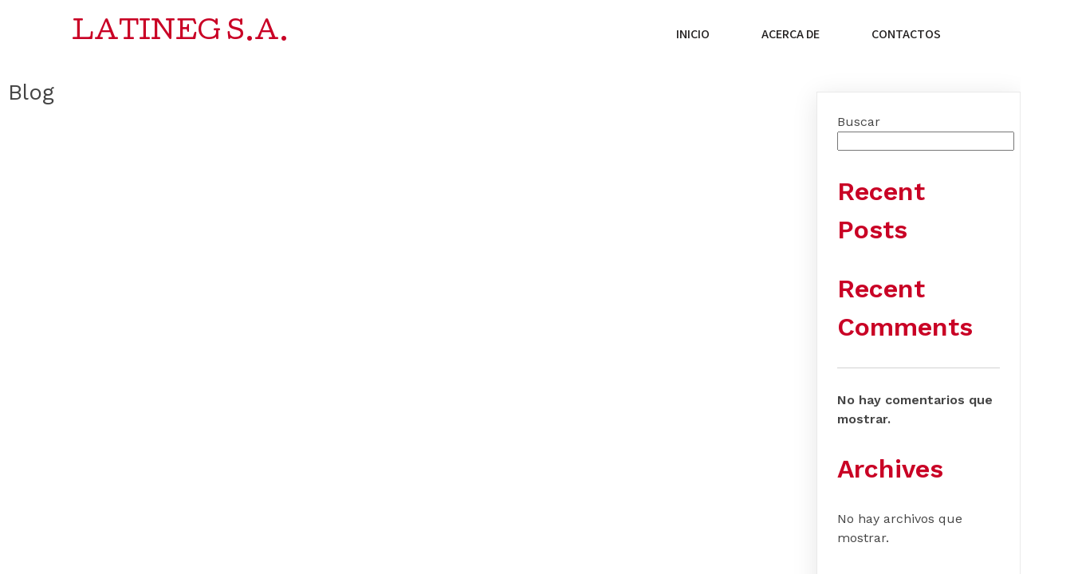

--- FILE ---
content_type: text/html; charset=UTF-8
request_url: https://latinegecuador.com/blog-3/
body_size: 12303
content:
	<!DOCTYPE html>
	<html lang="es">
	<head>
		<meta charset="UTF-8" />
		<meta name="viewport" content="width=device-width, initial-scale=1">
		<link rel="profile" href="https://gmpg.org/xfn/11">
		<title>Blog &#8211; Latineg S.A.</title>
<meta name='robots' content='max-image-preview:large' />
<link rel="alternate" type="application/rss+xml" title="Latineg S.A. &raquo; Feed" href="https://latinegecuador.com/feed/" />
<link rel="alternate" type="application/rss+xml" title="Latineg S.A. &raquo; Feed de los comentarios" href="https://latinegecuador.com/comments/feed/" />
<script>
var pagelayer_ajaxurl = "https://latinegecuador.com/wp-admin/admin-ajax.php?";
var pagelayer_global_nonce = "4c6ab28855";
var pagelayer_server_time = 1769073265;
var pagelayer_is_live = "";
var pagelayer_facebook_id = "";
var pagelayer_settings = {"post_types":["post","page"],"enable_giver":"1","max_width":1170,"tablet_breakpoint":768,"mobile_breakpoint":360,"sidebar":false,"body_font":false,"color":false};
var pagelayer_recaptch_lang = "";
</script><style id="popularfx-global-styles" type="text/css">
.site-header {background-color:#ffffff!important;}
.site-title a {color:#171717!important;}
.site-title a { font-size: 30 px; }
.site-description {color:#171717 !important;}
.site-description {font-size: 15px;}
.site-footer {background-color:#171717! important;}

</style><link rel="preload" href="https://fonts.googleapis.com/css?family=Work%20Sans%3A400%2C500%2C600%7CAssistant%3A400%2C600" as="fetch" crossorigin="anonymous"><link rel="dns-prefetch" href="https://fonts.gstatic.com">
<link rel="preconnect" href="https://fonts.gstatic.com" crossorigin="anonymous"><style id="pagelayer-wow-animation-style" type="text/css">.pagelayer-wow{visibility: hidden;}</style>
	<style id="pagelayer-global-styles" type="text/css">
:root{--pagelayer-color-primary:#007bff;--pagelayer-color-secondary:#6c757d;--pagelayer-color-text:#1d1d1d;--pagelayer-color-accent:#61ce70;--pagelayer-font-primary-font-family:Open Sans;--pagelayer-font-secondary-font-family:Roboto;--pagelayer-font-text-font-family:Montserrat;--pagelayer-font-accent-font-family:Poppins;}
.pagelayer-row-stretch-auto > .pagelayer-row-holder, .pagelayer-row-stretch-full > .pagelayer-row-holder.pagelayer-width-auto{ max-width: 1170px; margin-left: auto; margin-right: auto;}
@media (min-width: 769px){
			.pagelayer-hide-desktop{
				display:none !important;
			}
		}

		@media (max-width: 768px) and (min-width: 361px){
			.pagelayer-hide-tablet{
				display:none !important;
			}
			.pagelayer-wp-menu-holder[data-drop_breakpoint="tablet"] .pagelayer-wp_menu-ul{
				display:none;
			}
		}

		@media (max-width: 360px){
			.pagelayer-hide-mobile{
				display:none !important;
			}
			.pagelayer-wp-menu-holder[data-drop_breakpoint="mobile"] .pagelayer-wp_menu-ul{
				display:none;
			}
		}
body.pagelayer-body {font-family:Work Sans;font-size:16px;line-height:1.5;color:#444444ff}
body.pagelayer-body p{font-family:Work Sans;font-size:16px;color:#444444ff}
body.pagelayer-body a{font-family:Assistant;font-size:16px;font-weight:600;text-transform:uppercase;text-decoration-line:none;color:#221f1fff}
body.pagelayer-body a:hover{text-decoration-line:none;background-color:#c90025ff;color:#ffffffff}
body.pagelayer-body h1{font-family:Work Sans;font-size:40px;font-weight:500;line-height:1.5;color:#ffffffff}
body.pagelayer-body h2{font-family:Work Sans;font-size:32px;font-weight:600;line-height:1.5;color:#c90025ff}
body.pagelayer-body h3{font-family:Work Sans;font-size:30px;font-weight:600;line-height:1.5;color:#ffffffff}
body.pagelayer-body h4{font-family:Work Sans;font-size:26px;font-weight:600;line-height:1.5;color:#ffffffff}
body.pagelayer-body h5{font-family:Work Sans;font-size:22px;font-weight:600;line-height:1.5;color:#c90025ff}
body.pagelayer-body h6{font-family:Work Sans;font-size:20px;font-weight:600;line-height:1.5;color:#c90025ff}
body.pagelayer-body strong, body.pagelayer-body b{font-weight:700}
body.pagelayer-body em, body.pagelayer-body i:not(.fa, .fas, .far, .fab){font-style:italic}
@media (max-width: 768px){
	[class^="pagelayer-offset-"],
	[class*=" pagelayer-offset-"] {
		margin-left: 0;
	}

	.pagelayer-row .pagelayer-col {
		margin-left: 0;
		width: 100%;
	}
	.pagelayer-row.pagelayer-gutters .pagelayer-col {
		margin-bottom: 16px;
	}
	.pagelayer-first-sm {
		order: -1;
	}
	.pagelayer-last-sm {
		order: 1;
	}
	
body.pagelayer-body h1{font-size:30px}
body.pagelayer-body h2{font-size:30px}
body.pagelayer-body h3{font-size:30px}

}
@media (max-width: 360px){
body.pagelayer-body h1{font-size:25px}
body.pagelayer-body h2{font-size:25px}
body.pagelayer-body h3{font-size:25px}
}

</style><style id='wp-img-auto-sizes-contain-inline-css'>
img:is([sizes=auto i],[sizes^="auto," i]){contain-intrinsic-size:3000px 1500px}
/*# sourceURL=wp-img-auto-sizes-contain-inline-css */
</style>
<link rel='stylesheet' id='pagelayer-frontend-css' href='https://latinegecuador.com/wp-content/plugins/pagelayer-pro/css/givecss.php?give=pagelayer-frontend.css%2Cnivo-lightbox.css%2Canimate.min.css%2Cowl.carousel.min.css%2Cowl.theme.default.min.css%2Cfont-awesome5.min.css&#038;premium=%2Cpremium-frontend.css&#038;ver=1.7.8' media='all' />
<style id='wp-emoji-styles-inline-css'>

	img.wp-smiley, img.emoji {
		display: inline !important;
		border: none !important;
		box-shadow: none !important;
		height: 1em !important;
		width: 1em !important;
		margin: 0 0.07em !important;
		vertical-align: -0.1em !important;
		background: none !important;
		padding: 0 !important;
	}
/*# sourceURL=wp-emoji-styles-inline-css */
</style>
<style id='wp-block-library-inline-css'>
:root{--wp-block-synced-color:#7a00df;--wp-block-synced-color--rgb:122,0,223;--wp-bound-block-color:var(--wp-block-synced-color);--wp-editor-canvas-background:#ddd;--wp-admin-theme-color:#007cba;--wp-admin-theme-color--rgb:0,124,186;--wp-admin-theme-color-darker-10:#006ba1;--wp-admin-theme-color-darker-10--rgb:0,107,160.5;--wp-admin-theme-color-darker-20:#005a87;--wp-admin-theme-color-darker-20--rgb:0,90,135;--wp-admin-border-width-focus:2px}@media (min-resolution:192dpi){:root{--wp-admin-border-width-focus:1.5px}}.wp-element-button{cursor:pointer}:root .has-very-light-gray-background-color{background-color:#eee}:root .has-very-dark-gray-background-color{background-color:#313131}:root .has-very-light-gray-color{color:#eee}:root .has-very-dark-gray-color{color:#313131}:root .has-vivid-green-cyan-to-vivid-cyan-blue-gradient-background{background:linear-gradient(135deg,#00d084,#0693e3)}:root .has-purple-crush-gradient-background{background:linear-gradient(135deg,#34e2e4,#4721fb 50%,#ab1dfe)}:root .has-hazy-dawn-gradient-background{background:linear-gradient(135deg,#faaca8,#dad0ec)}:root .has-subdued-olive-gradient-background{background:linear-gradient(135deg,#fafae1,#67a671)}:root .has-atomic-cream-gradient-background{background:linear-gradient(135deg,#fdd79a,#004a59)}:root .has-nightshade-gradient-background{background:linear-gradient(135deg,#330968,#31cdcf)}:root .has-midnight-gradient-background{background:linear-gradient(135deg,#020381,#2874fc)}:root{--wp--preset--font-size--normal:16px;--wp--preset--font-size--huge:42px}.has-regular-font-size{font-size:1em}.has-larger-font-size{font-size:2.625em}.has-normal-font-size{font-size:var(--wp--preset--font-size--normal)}.has-huge-font-size{font-size:var(--wp--preset--font-size--huge)}.has-text-align-center{text-align:center}.has-text-align-left{text-align:left}.has-text-align-right{text-align:right}.has-fit-text{white-space:nowrap!important}#end-resizable-editor-section{display:none}.aligncenter{clear:both}.items-justified-left{justify-content:flex-start}.items-justified-center{justify-content:center}.items-justified-right{justify-content:flex-end}.items-justified-space-between{justify-content:space-between}.screen-reader-text{border:0;clip-path:inset(50%);height:1px;margin:-1px;overflow:hidden;padding:0;position:absolute;width:1px;word-wrap:normal!important}.screen-reader-text:focus{background-color:#ddd;clip-path:none;color:#444;display:block;font-size:1em;height:auto;left:5px;line-height:normal;padding:15px 23px 14px;text-decoration:none;top:5px;width:auto;z-index:100000}html :where(.has-border-color){border-style:solid}html :where([style*=border-top-color]){border-top-style:solid}html :where([style*=border-right-color]){border-right-style:solid}html :where([style*=border-bottom-color]){border-bottom-style:solid}html :where([style*=border-left-color]){border-left-style:solid}html :where([style*=border-width]){border-style:solid}html :where([style*=border-top-width]){border-top-style:solid}html :where([style*=border-right-width]){border-right-style:solid}html :where([style*=border-bottom-width]){border-bottom-style:solid}html :where([style*=border-left-width]){border-left-style:solid}html :where(img[class*=wp-image-]){height:auto;max-width:100%}:where(figure){margin:0 0 1em}html :where(.is-position-sticky){--wp-admin--admin-bar--position-offset:var(--wp-admin--admin-bar--height,0px)}@media screen and (max-width:600px){html :where(.is-position-sticky){--wp-admin--admin-bar--position-offset:0px}}
/*# sourceURL=/wp-includes/css/dist/block-library/common.min.css */
</style>
<style id='classic-theme-styles-inline-css'>
/*! This file is auto-generated */
.wp-block-button__link{color:#fff;background-color:#32373c;border-radius:9999px;box-shadow:none;text-decoration:none;padding:calc(.667em + 2px) calc(1.333em + 2px);font-size:1.125em}.wp-block-file__button{background:#32373c;color:#fff;text-decoration:none}
/*# sourceURL=/wp-includes/css/classic-themes.min.css */
</style>
<link rel='stylesheet' id='popularfx-style-css' href='https://latinegecuador.com/wp-content/uploads/popularfx-templates/softino/style.css?ver=1.2.5' media='all' />
<style id='popularfx-style-inline-css'>

aside {
width: 20%;
float: right;
}

main, .pagelayer-content{
width: 79% !important;
display: inline-block;
float: left;
}

/*# sourceURL=popularfx-style-inline-css */
</style>
<link rel='stylesheet' id='popularfx-sidebar-css' href='https://latinegecuador.com/wp-content/themes/popularfx/sidebar.css?ver=1.2.5' media='all' />
<link rel='stylesheet' id='pagelayer-google-font-header-css' href='https://fonts.googleapis.com/css?family=Work+Sans%3A400%2C500%2C600%7CAssistant%3A400%2C600&#038;ver=1.7.8' media='all' />
<script src="https://latinegecuador.com/wp-includes/js/jquery/jquery.min.js?ver=3.7.1" id="jquery-core-js"></script>
<script src="https://latinegecuador.com/wp-includes/js/jquery/jquery-migrate.min.js?ver=3.4.1" id="jquery-migrate-js"></script>
<script src="https://latinegecuador.com/wp-content/plugins/pagelayer-pro/js/givejs.php?give=pagelayer-frontend.js%2Cnivo-lightbox.min.js%2Cwow.min.js%2Cjquery-numerator.js%2CsimpleParallax.min.js%2Cowl.carousel.min.js&amp;premium=%2Cchart.min.js%2Cpremium-frontend.js%2Cshuffle.min.js&amp;ver=1.7.8" id="pagelayer-frontend-js"></script>
<link rel="https://api.w.org/" href="https://latinegecuador.com/wp-json/" /><link rel="EditURI" type="application/rsd+xml" title="RSD" href="https://latinegecuador.com/xmlrpc.php?rsd" />
<meta name="generator" content="WordPress 6.9" />
<link rel="icon" href="https://latinegecuador.com/wp-content/uploads/2022/03/cropped-Logo-LSA-32x32.png" sizes="32x32" />
<link rel="icon" href="https://latinegecuador.com/wp-content/uploads/2022/03/cropped-Logo-LSA-192x192.png" sizes="192x192" />
<link rel="apple-touch-icon" href="https://latinegecuador.com/wp-content/uploads/2022/03/cropped-Logo-LSA-180x180.png" />
<meta name="msapplication-TileImage" content="https://latinegecuador.com/wp-content/uploads/2022/03/cropped-Logo-LSA-270x270.png" />
	</head>

	<body class="blog wp-theme-popularfx hfeed popularfx-body pagelayer-body">
		
	<header class="pagelayer-header"><div pagelayer-id="76u7393" class="p-76u7393 pagelayer-row pagelayer-row-stretch-auto pagelayer-height-default">
<style pagelayer-style-id="76u7393">.p-76u7393 .pagelayer-col-holder{padding: 15px}
.p-76u7393>.pagelayer-row-holder .pagelayer-col{align-content: center}
.p-76u7393 > .pagelayer-background-overlay{-webkit-transition: all 400ms !important; transition: all 400ms !important}
.p-76u7393 .pagelayer-svg-top .pagelayer-shape-fill{fill:#fff}
.p-76u7393 .pagelayer-row-svg .pagelayer-svg-top{width:100%;height:100px}
.p-76u7393 .pagelayer-svg-bottom .pagelayer-shape-fill{fill:#fff}
.p-76u7393 .pagelayer-row-svg .pagelayer-svg-bottom{width:100%;height:100px}
.p-76u7393{background: #ffffff}
@media (max-width: 768px) and (min-width: 361px){.p-76u7393{padding-top: 5px; padding-right: 5px; padding-bottom: 5px; padding-left: 5px}
}
@media (max-width: 360px){.p-76u7393{padding-top: 10px; padding-right: 10px; padding-bottom: 10px; padding-left: 10px}
}
</style>
			
			
			
			
			<div class="pagelayer-row-holder pagelayer-row pagelayer-auto pagelayer-width-auto"><div pagelayer-id="f6e7559" class="p-f6e7559 pagelayer-col">
<style pagelayer-style-id="f6e7559">.p-f6e7559 .pagelayer-col-holder > div:not(:last-child){margin-bottom: 15px}
.pagelayer-row-holder .p-f6e7559{width: 30%}
.p-f6e7559 > .pagelayer-background-overlay{-webkit-transition: all 400ms !important; transition: all 400ms !important}
@media (max-width: 768px) and (min-width: 361px){.pagelayer-row-holder .p-f6e7559{width: 30%}
}
@media (max-width: 360px){.pagelayer-row-holder .p-f6e7559{width: 50%}
}
</style>
				
				
				
				<div class="pagelayer-col-holder"><div pagelayer-id="13g6316" class="p-13g6316 pagelayer-wp_title">
<style pagelayer-style-id="13g6316">.p-13g6316 .pagelayer-wp-title-heading{font-family: Cutive; font-size: 30px !important; font-style:  !important; font-weight:  !important; font-variant:  !important; text-decoration-line:  !important; text-decoration-style: Solid !important; line-height: em !important; text-transform:  !important; letter-spacing: px !important; word-spacing: px !important;color:#c90025;text-align:left}
@media (max-width: 768px) and (min-width: 361px){.p-13g6316 .pagelayer-wp-title-heading{font-family: ; font-size: 35px !important; font-style:  !important; font-weight: 600 !important; font-variant:  !important; text-decoration-line:  !important; text-decoration-style: Solid !important; line-height: 1.2em !important; text-transform:  !important; letter-spacing: px !important; word-spacing: px !important}
}
@media (max-width: 360px){.p-13g6316 .pagelayer-wp-title-heading{font-family: ; font-size: 25px !important; font-style:  !important; font-weight:  !important; font-variant:  !important; text-decoration-line:  !important; text-decoration-style: Solid !important; line-height: em !important; text-transform:  !important; letter-spacing: px !important; word-spacing: px !important;text-align:left;padding: 0px 0px 0px 0px}
}
</style><div class="pagelayer-wp-title-content">
			<div class="pagelayer-wp-title-section">
				<a href="https://latinegecuador.com" class="pagelayer-wp-title-link pagelayer-ele-link">
					
					<div class="pagelayer-wp-title-holder">
						<div class="pagelayer-wp-title-heading">Latineg S.A.</div>
						
					</div>
				</a>
			</div>			
		<div></div></div></div></div></div><div pagelayer-id="nic8264" class="p-nic8264 pagelayer-col">
<style pagelayer-style-id="nic8264">.p-nic8264 .pagelayer-col-holder > div:not(:last-child){margin-bottom: 15px}
.pagelayer-row-holder .p-nic8264{width: 70%}
.p-nic8264 > .pagelayer-background-overlay{-webkit-transition: all 400ms !important; transition: all 400ms !important}
@media (max-width: 768px) and (min-width: 361px){.pagelayer-row-holder .p-nic8264{width: 70%}
}
@media (max-width: 360px){.pagelayer-row-holder .p-nic8264{width: 50%}
}
</style>
				
				
				
				<div class="pagelayer-col-holder"><div pagelayer-id="csl6685" class="p-csl6685 pagelayer-wp_menu">
<style pagelayer-style-id="csl6685">.p-csl6685 .pagelayer-wp_menu-ul{text-align:right}
.p-csl6685 .pagelayer-wp-menu-container li.menu-item{list-style: none}
.p-csl6685 .pagelayer-wp_menu-ul>li.current-menu-item>a{color: #ffffff}
.p-csl6685 .pagelayer-wp_menu-ul>li.current-menu-item{background-color: #c90025}
.p-csl6685 .pagelayer-wp_menu-ul>li>a{padding-left: 30px;padding-right: 30px;padding-top: 6px;padding-bottom	: 6px}
.p-csl6685 ul.sub-menu li>a{justify-content:left !important}
.p-csl6685 .pagelayer-menu-type-horizontal .sub-menu{left:0px}
.p-csl6685 .pagelayer-menu-type-horizontal .sub-menu .sub-menu{left:unset;left:100% !important;top:0px}
.p-csl6685 .pagelayer-wp-menu-container ul.sub-menu>li a{color: #ffffff}
.p-csl6685 .pagelayer-wp-menu-container ul.sub-menu{background-color: #0986c0}
.p-csl6685 .pagelayer-wp-menu-container ul.sub-menu li a{padding-left: 10px;padding-right: 10px;padding-top: 10px;padding-bottom	: 10px}
.p-csl6685 .pagelayer-wp-menu-container .sub-menu a{margin-left: 10px}
.p-csl6685 .pagelayer-wp-menu-container .sub-menu .sub-menu a{margin-left: calc(2 * 10px)}
.p-csl6685 .pagelayer-primary-menu-bar{text-align:center}
.p-csl6685 .pagelayer-primary-menu-bar i{color:#ffffff;background-color:#c90025;font-size:30px}
.p-csl6685 .pagelayer-menu-type-dropdown{width:30%;background-color:#11100e}
.p-csl6685 .pagelayer-menu-type-dropdown .pagelayer-wp_menu-ul{width:100%;top: 8%; transform: translateY(-8%)}
.p-csl6685 .pagelayer-wp_menu-close i{font-size:25px;padding:8px;color:#ffffff;background-color:#c90025;-webkit-transition: all 600ms !important; transition: all 600ms !important}
.p-csl6685 .pagelayer-wp_menu-close i:hover{color:#ffffff;background-color:#000000}
@media (max-width: 768px) and (min-width: 361px){.p-csl6685 .pagelayer-wp_menu-ul>li a:first-child{color: #ffffff}
.p-csl6685 .pagelayer-wp_menu-ul>li>a:hover{color: #ffffff}
.p-csl6685 .pagelayer-wp_menu-ul>li.pagelayer-active-sub-menu>a:hover{color: #ffffff}
.p-csl6685 .pagelayer-wp_menu-ul>li.current-menu-item>a{color: #ffffff}
.p-csl6685 .pagelayer-wp_menu-ul>li>a{padding-left: 20px;padding-right: 20px;padding-top: 20px;padding-bottom	: 20px}
.p-csl6685 .pagelayer-primary-menu-bar{text-align:right}
.p-csl6685 .pagelayer-primary-menu-bar i{font-size:24px;padding:10 {{val[1]}}}
.p-csl6685 .pagelayer-menu-type-dropdown{width:60%}
.p-csl6685 .pagelayer-menu-type-dropdown .pagelayer-wp_menu-ul{left: NaN%;top: 10%; transform: translateY(-10%)}
}
@media (max-width: 360px){.p-csl6685 .pagelayer-wp_menu-ul>li a:first-child{color: #ffffff}
.p-csl6685 .pagelayer-wp_menu-ul>li>a:hover{color: #ffffff}
.p-csl6685 .pagelayer-wp_menu-ul>li.pagelayer-active-sub-menu>a:hover{color: #ffffff}
.p-csl6685 .pagelayer-wp_menu-ul>li.current-menu-item>a{color: #ffffff}
.p-csl6685 .pagelayer-wp_menu-ul>li>a{padding-left: 20px;padding-right: 20px;padding-top: 10px;padding-bottom	: 10px}
.p-csl6685 .pagelayer-primary-menu-bar{text-align:right}
.p-csl6685 .pagelayer-primary-menu-bar i{font-size:20px;padding:9 {{val[1]}}}
.p-csl6685 .pagelayer-menu-type-dropdown{width:60%}
.p-csl6685 .pagelayer-menu-type-dropdown .pagelayer-wp_menu-ul{left: NaN%;top: 20%; transform: translateY(-20%)}
}
</style><div class="pagelayer-wp-menu-holder" data-layout="horizontal" data-submenu_ind="caret-down" data-drop_breakpoint="tablet">
			<div class="pagelayer-primary-menu-bar"><i class="fas fa-bars"></i></div>
			<div class="pagelayer-wp-menu-container pagelayer-menu-type-horizontal pagelayer-menu-hover-background slide pagelayer-wp_menu-right" data-align="right">
				<div class="pagelayer-wp_menu-close"><i class="fas fa-times"></i></div>
				<div class="menu-softino-header-menu-container"><ul id="2" class="pagelayer-wp_menu-ul"><li id="menu-item-33" class="menu-item menu-item-type-post_type menu-item-object-page menu-item-home menu-item-33"><a href="https://latinegecuador.com/"><span class="pagelayer-nav-menu-title">Inicio</span></a><div class="pagelayer-mega-menu pagelayer-mega-editor-33"></div></li>
<li id="menu-item-34" class="menu-item menu-item-type-post_type menu-item-object-page menu-item-34"><a href="https://latinegecuador.com/acerca/"><span class="pagelayer-nav-menu-title">Acerca de</span></a><div class="pagelayer-mega-menu pagelayer-mega-editor-34"></div></li>
<li id="menu-item-35" class="menu-item menu-item-type-post_type menu-item-object-page menu-item-35"><a href="https://latinegecuador.com/contacto/"><span class="pagelayer-nav-menu-title">Contactos</span></a><div class="pagelayer-mega-menu pagelayer-mega-editor-35"></div></li>
</ul></div>
			</div>
		</div></div></div></div></div></div>
	</header><div class="pagelayer-content"><div pagelayer-id="goa1825" class="p-goa1825 pagelayer-row pagelayer-row-stretch-auto pagelayer-height-default">
<style pagelayer-style-id="goa1825">.p-goa1825 .pagelayer-col-holder{padding: 10px}
.p-goa1825 > .pagelayer-background-overlay{-webkit-transition: all 400ms !important; transition: all 400ms !important}
.p-goa1825 .pagelayer-svg-top .pagelayer-shape-fill{fill:#227bc3}
.p-goa1825 .pagelayer-row-svg .pagelayer-svg-top{width:100%;height:100px}
.p-goa1825 .pagelayer-svg-bottom .pagelayer-shape-fill{fill:#e44993}
.p-goa1825 .pagelayer-row-svg .pagelayer-svg-bottom{width:100%;height:100px}
</style>
			
			
			
			
			<div class="pagelayer-row-holder pagelayer-row pagelayer-auto pagelayer-width-auto"><div pagelayer-id="aw64485" class="p-aw64485 pagelayer-col">
<style pagelayer-style-id="aw64485">.p-aw64485 > .pagelayer-background-overlay{-webkit-transition: all 400ms !important; transition: all 400ms !important}
</style>
				
				
				
				<div class="pagelayer-col-holder"><div pagelayer-id="bst5989" class="p-bst5989 pagelayer-archive_title">
<style pagelayer-style-id="bst5989">.p-bst5989 .pagelayer-archive-title{text-align: left;font-family: ; font-size: px !important; font-style:  !important; font-weight:  !important; font-variant:  !important; text-decoration-line:  !important; text-decoration-style: Solid !important; line-height: em !important; text-transform:  !important; letter-spacing: px !important; word-spacing: px !important}
.p-bst5989{margin-top: 0px; margin-right: 0px; margin-bottom: 18px; margin-left: 0px;font-size: 28px !important}
</style><div class="pagelayer-archive-title">Blog</div></div><div pagelayer-id="t0t1110" class="p-t0t1110 pagelayer-archive_posts">
<style pagelayer-style-id="t0t1110">.p-t0t1110 .pagelayer-posts-container{grid-template-columns: repeat(3,1fr);grid-column-gap: 20px;grid-row-gap: 40px}
.p-t0t1110 .pagelayer-wposts-content{padding : 5px 5px 5px 5px;color:#121212;text-align:left}
.p-t0t1110 .pagelayer-wposts-col{background-color:#ffffff}
.p-t0t1110 .pagelayer-wposts-thumb{padding: calc(50% * 0.7) 0}
.p-t0t1110 .pagelayer-wposts-title{color:#c90025;font-family: ; font-size: 18px !important; font-style:  !important; font-weight:  !important; font-variant:  !important; text-decoration-line:  !important; text-decoration-style: Solid !important; line-height: 1.6em !important; text-transform:  !important; letter-spacing: px !important; word-spacing: px !important}
.p-t0t1110 .pagelayer-pagination{text-align:center}
@media (max-width: 360px){.p-t0t1110 .pagelayer-posts-container{grid-template-columns: repeat(1,1fr)}
}
</style>
		<div class="pagelayer-posts-container"><h3>No posts found!</h3></div>
		<div class="pagelayer-pagination"></div>
		</div></div></div></div></div></div><aside id="secondary" class="widget-area">
	<section id="block-2" class="widget widget_block widget_search"><form role="search" method="get" action="https://latinegecuador.com/" class="wp-block-search__button-outside wp-block-search__text-button wp-block-search"    ><label class="wp-block-search__label" for="wp-block-search__input-1" >Buscar</label><div class="wp-block-search__inside-wrapper" ><input class="wp-block-search__input" id="wp-block-search__input-1" placeholder="" value="" type="search" name="s" required /><button aria-label="Buscar" class="wp-block-search__button wp-element-button" type="submit" >Buscar</button></div></form></section><section id="block-3" class="widget widget_block"><div class="wp-block-group"><div class="wp-block-group__inner-container is-layout-flow wp-block-group-is-layout-flow"><h2 class="wp-block-heading">Recent Posts</h2><ul class="wp-block-latest-posts__list wp-block-latest-posts"></ul></div></div></section><section id="block-4" class="widget widget_block"><div class="wp-block-group"><div class="wp-block-group__inner-container is-layout-flow wp-block-group-is-layout-flow"><h2 class="wp-block-heading">Recent Comments</h2><div class="no-comments wp-block-latest-comments">No hay comentarios que mostrar.</div></div></div></section><section id="block-5" class="widget widget_block"><div class="wp-block-group"><div class="wp-block-group__inner-container is-layout-flow wp-block-group-is-layout-flow"><h2 class="wp-block-heading">Archives</h2><div class="wp-block-archives-list wp-block-archives">No hay archivos que mostrar.</div></div></div></section><section id="block-6" class="widget widget_block"><div class="wp-block-group"><div class="wp-block-group__inner-container is-layout-flow wp-block-group-is-layout-flow"><h2 class="wp-block-heading">Categories</h2><ul class="wp-block-categories-list wp-block-categories"><li class="cat-item-none">No hay categorías</li></ul></div></div></section></aside><!-- #secondary -->
	<footer class="pagelayer-footer"><div pagelayer-id="57a734" class="p-57a734 pagelayer-post_props">
</div>
<div pagelayer-id="vx76176" class="p-vx76176 pagelayer-row pagelayer-row-stretch-auto pagelayer-height-default">
<style pagelayer-style-id="vx76176">.p-vx76176 .pagelayer-col-holder{padding: 10px}
.p-vx76176 > .pagelayer-background-overlay{-webkit-transition: all 400ms !important; transition: all 400ms !important}
.p-vx76176 .pagelayer-svg-top .pagelayer-shape-fill{fill:#fff}
.p-vx76176 .pagelayer-row-svg .pagelayer-svg-top{width:100%;height:100px}
.p-vx76176 .pagelayer-svg-bottom .pagelayer-shape-fill{fill:#fff}
.p-vx76176 .pagelayer-row-svg .pagelayer-svg-bottom{width:100%;height:100px}
.p-vx76176{background: #c90025;padding-top: 40px; padding-right: 0px; padding-bottom: 40px; padding-left: 0px}
@media (max-width: 768px) and (min-width: 361px){.p-vx76176{padding-top: 30px; padding-right: 0px; padding-bottom: 0px; padding-left: 0px}
}
@media (max-width: 360px){.p-vx76176{padding-top: 20px; padding-right: 0px; padding-bottom: 0px; padding-left: 0px}
}
</style>
			
			
			
			
			<div class="pagelayer-row-holder pagelayer-row pagelayer-auto pagelayer-width-auto"><div pagelayer-id="a5b2425" class="p-a5b2425 pagelayer-col pagelayer-col-3">
<style pagelayer-style-id="a5b2425">.p-a5b2425 .pagelayer-col-holder > div:not(:last-child){margin-bottom: 15px}
.p-a5b2425 > .pagelayer-background-overlay{-webkit-transition: all 400ms !important; transition: all 400ms !important}
</style>
				
				
				
				<div class="pagelayer-col-holder"><div pagelayer-id="aq14972" class="p-aq14972 pagelayer-heading">
<div class="pagelayer-heading-holder"><h4>Menus</h4></div>
		
			</div><div pagelayer-id="pjh3512" class="p-pjh3512 pagelayer-wp_menu">
<style pagelayer-style-id="pjh3512">.p-pjh3512 .pagelayer-wp_menu-ul{text-align:left}
.p-pjh3512 .pagelayer-wp-menu-container li.menu-item{list-style: none}
.p-pjh3512 .pagelayer-wp_menu-ul>li a:first-child{color: #ffffff}
.p-pjh3512 .pagelayer-menu-hover-background .pagelayer-wp_menu-ul>li:hover{background-color: rgba(0,204,255,0.00)}
.p-pjh3512 .pagelayer-wp_menu-ul>li>a:hover:before{background-color: rgba(0,204,255,0.00);border-color:rgba(0,204,255,0.00)}
.p-pjh3512 .pagelayer-wp_menu-ul>li>a:hover:after{background-color: rgba(0,204,255,0.00);border-color:rgba(0,204,255,0.00)}
.p-pjh3512 .pagelayer-wp_menu-ul>li.pagelayer-active-sub-menu{background-color: rgba(0,204,255,0.00)}
.p-pjh3512 .pagelayer-wp_menu-ul>li>a{padding-top: 3px;padding-bottom	: 3px}
.p-pjh3512 ul.sub-menu li>a{justify-content:left !important}
.p-pjh3512 .pagelayer-wp-menu-container ul.sub-menu>li a{color: #ffffff}
.p-pjh3512 .pagelayer-wp-menu-container ul.sub-menu{background-color: #0986c0}
.p-pjh3512 .pagelayer-wp-menu-container ul.sub-menu li a{padding-left: 10px;padding-right: 10px;padding-top: 10px;padding-bottom	: 10px}
.p-pjh3512 .pagelayer-wp-menu-container .sub-menu a{margin-left: 10px}
.p-pjh3512 .pagelayer-wp-menu-container .sub-menu .sub-menu a{margin-left: calc(2 * 10px)}
.p-pjh3512 .pagelayer-primary-menu-bar{text-align:center}
.p-pjh3512 .pagelayer-primary-menu-bar i{background-color:rgba(9,134,192,0.31);font-size:30px}
.p-pjh3512 .pagelayer-menu-type-dropdown{width:30%;background-color:#ffffff}
.p-pjh3512 .pagelayer-menu-type-dropdown .pagelayer-wp_menu-ul{width:100%;top: 8%; transform: translateY(-8%)}
.p-pjh3512 .pagelayer-wp_menu-close i{font-size:25px;padding:8px;color:rgba(255,255,255,0.41);background-color:rgba(0,0,0,0.21);-webkit-transition: all 600ms !important; transition: all 600ms !important}
.p-pjh3512 .pagelayer-wp_menu-close i:hover{color:#ffffff;background-color:#000000}
</style><div class="pagelayer-wp-menu-holder" data-layout="vertical" data-submenu_ind="caret-down" data-drop_breakpoint="{{drop_breakpoint}}">
			<div class="pagelayer-primary-menu-bar"><i class="fas fa-bars"></i></div>
			<div class="pagelayer-wp-menu-container pagelayer-menu-type-vertical pagelayer-menu-hover- slide pagelayer-wp_menu-right" data-align="left">
				<div class="pagelayer-wp_menu-close"><i class="fas fa-times"></i></div>
				<div class="menu-softino-header-menu-container"><ul id="2" class="pagelayer-wp_menu-ul"><li class="menu-item menu-item-type-post_type menu-item-object-page menu-item-home menu-item-33"><a href="https://latinegecuador.com/"><span class="pagelayer-nav-menu-title">Inicio</span></a><div class="pagelayer-mega-menu pagelayer-mega-editor-33"></div></li>
<li class="menu-item menu-item-type-post_type menu-item-object-page menu-item-34"><a href="https://latinegecuador.com/acerca/"><span class="pagelayer-nav-menu-title">Acerca de</span></a><div class="pagelayer-mega-menu pagelayer-mega-editor-34"></div></li>
<li class="menu-item menu-item-type-post_type menu-item-object-page menu-item-35"><a href="https://latinegecuador.com/contacto/"><span class="pagelayer-nav-menu-title">Contactos</span></a><div class="pagelayer-mega-menu pagelayer-mega-editor-35"></div></li>
</ul></div>
			</div>
		</div></div></div></div><div pagelayer-id="1575624" class="p-1575624 pagelayer-col pagelayer-col-5">
<style pagelayer-style-id="1575624">.p-1575624 .pagelayer-col-holder > div:not(:last-child){margin-bottom: 15px}
.p-1575624 > .pagelayer-background-overlay{-webkit-transition: all 400ms !important; transition: all 400ms !important}
@media (max-width: 768px) and (min-width: 361px){.p-1575624{padding-top: 1em; padding-right: 0em; padding-bottom: 2em; padding-left: 0em}
}
@media (max-width: 360px){.p-1575624{padding-top: 20px; padding-right: 0px; padding-bottom: 25px; padding-left: 0px}
}
</style>
				
				
				
				<div class="pagelayer-col-holder"><div pagelayer-id="snp6957" class="p-snp6957 pagelayer-heading">
<div class="pagelayer-heading-holder"><h4>Artículos</h4></div>
		
			</div><div pagelayer-id="eoy5642" class="p-eoy5642 pagelayer-service">
<style pagelayer-style-id="eoy5642">.p-eoy5642 .pagelayer-service-image img{width:150px;-webkit-transition: all 400ms !important; transition: all 400ms !important}
.p-eoy5642 img{filter: blur(0px) brightness(100%) contrast(100%) grayscale(0%) hue-rotate(0deg) opacity(100%) saturate(100%)}
.p-eoy5642:hover img{filter: blur(0px) brightness(100%) contrast(100%) grayscale(0%) hue-rotate(0deg) opacity(100%) saturate(100%)}
.p-eoy5642 .pagelayer-service-heading{text-align:left;padding-top:0px; padding-right:0px; padding-bottom:10px; padding-left:15px;color:#f6f6f6;font-family: ; font-size: 20px !important; font-style:  !important; font-weight: 500 !important; font-variant:  !important; text-decoration-line:  !important; text-decoration-style: Solid !important; line-height: em !important; text-transform:  !important; letter-spacing: px !important; word-spacing: px !important;-webkit-transition: all 400ms !important; transition: all 400ms !important}
.p-eoy5642 .pagelayer-service-details{text-align:left}
.p-eoy5642 .pagelayer-service-text{padding-top:0px; padding-right:0px; padding-bottom:0px; padding-left:15px}
.p-eoy5642 .pagelayer-service-btn{-webkit-transition: all 400ms; transition: all 400ms}
@media (max-width: 360px){.p-eoy5642 .pagelayer-service-heading{font-family: ; font-size: 18px !important; font-style:  !important; font-weight:  !important; font-variant:  !important; text-decoration-line:  !important; text-decoration-style: Solid !important; line-height: em !important; text-transform:  !important; letter-spacing: px !important; word-spacing: px !important}
}
</style><div class="pagelayer-service-container pagelayer-service-align-left pagelayer-service-vertical-top">
			<div class="pagelayer-service-image">
				<img decoding="async" class="pagelayer-img pagelayer-animation-{{anim_hover}}" src="https://latinegecuador.com/wp-content/uploads/2022/03/home01.jpg" title="home01" alt="home01" srcset="https://latinegecuador.com/wp-content/uploads/2022/03/home01.jpg, https://latinegecuador.com/wp-content/uploads/2022/03/home01.jpg 1x, " />
			</div>
			<div class="pagelayer-service-details">
				
					<div class="pagelayer-service-heading">Nuevos Productos para distribución en la ciudad de Quito<br /></div>
				
				<div class="pagelayer-service-text"><p><span>Enero 6, 2022</span></p></div>
				
			</div>
			 
		</div></div><div pagelayer-id="dv95425" class="p-dv95425 pagelayer-service">
<style pagelayer-style-id="dv95425">.p-dv95425 .pagelayer-service-image img{width:150px;-webkit-transition: all 400ms !important; transition: all 400ms !important}
.p-dv95425 img{filter: blur(0px) brightness(100%) contrast(100%) grayscale(0%) hue-rotate(0deg) opacity(100%) saturate(100%)}
.p-dv95425:hover img{filter: blur(0px) brightness(100%) contrast(100%) grayscale(0%) hue-rotate(0deg) opacity(100%) saturate(100%)}
.p-dv95425 .pagelayer-service-heading{text-align:left;padding-top:0px; padding-right:0px; padding-bottom:10px; padding-left:15px;color:#f6f6f6;font-family: ; font-size: 20px !important; font-style:  !important; font-weight: 500 !important; font-variant:  !important; text-decoration-line:  !important; text-decoration-style: Solid !important; line-height: em !important; text-transform:  !important; letter-spacing: px !important; word-spacing: px !important;-webkit-transition: all 400ms !important; transition: all 400ms !important}
.p-dv95425 .pagelayer-service-details{text-align:left}
.p-dv95425 .pagelayer-service-text{padding-top:0px; padding-right:0px; padding-bottom:0px; padding-left:15px}
.p-dv95425 .pagelayer-service-btn{-webkit-transition: all 400ms; transition: all 400ms}
@media (max-width: 360px){.p-dv95425 .pagelayer-service-heading{font-family: ; font-size: 18px !important; font-style:  !important; font-weight:  !important; font-variant:  !important; text-decoration-line:  !important; text-decoration-style: Solid !important; line-height: em !important; text-transform:  !important; letter-spacing: px !important; word-spacing: px !important}
}
</style><div class="pagelayer-service-container pagelayer-service-align-left pagelayer-service-vertical-top">
			<div class="pagelayer-service-image">
				<img decoding="async" class="pagelayer-img pagelayer-animation-{{anim_hover}}" src="https://latinegecuador.com/wp-content/uploads/2022/03/home02.jpg" title="home02" alt="home02" srcset="https://latinegecuador.com/wp-content/uploads/2022/03/home02.jpg, https://latinegecuador.com/wp-content/uploads/2022/03/home02.jpg 1x, " />
			</div>
			<div class="pagelayer-service-details">
				
					<div class="pagelayer-service-heading">Nuevos Productos para distribución en la ciudad de Guayaquil<br /></div>
				
				<div class="pagelayer-service-text"><p><span>Febrero 6, 2022</span></p></div>
				
			</div>
			 
		</div></div></div></div><div pagelayer-id="lca6155" class="p-lca6155 pagelayer-col pagelayer-col-4">
<style pagelayer-style-id="lca6155">.p-lca6155 .pagelayer-col-holder > div:not(:last-child){margin-bottom: 15px}
.p-lca6155 > .pagelayer-background-overlay{-webkit-transition: all 400ms !important; transition: all 400ms !important}
.p-lca6155{background: rgba(246,125,148,0.96);padding-top: 20px; padding-right: 20px; padding-bottom: 20px; padding-left: 20px}
@media (max-width: 768px) and (min-width: 361px){.p-lca6155{padding-top: 30px; padding-right: 0px; padding-bottom: 30px; padding-left: 0px}
}
@media (max-width: 360px){.p-lca6155{padding-top: 20px; padding-right: 0px; padding-bottom: 20px; padding-left: 0px}
}
</style>
				
				
				
				<div class="pagelayer-col-holder"><div pagelayer-id="shl2486" class="p-shl2486 pagelayer-heading">
<div class="pagelayer-heading-holder"><h4>Ofertas</h4></div>
		
			</div><div pagelayer-id="pfb3385" class="p-pfb3385 pagelayer-text">
<style pagelayer-style-id="pfb3385">.p-pfb3385{padding-top: 0px; padding-right: 0px; padding-bottom: 0px; padding-left: 0px}
</style><div class="pagelayer-text-holder">Productos seleccionados.<br /></div></div><div pagelayer-id="55y4804" class="p-55y4804 pagelayer-text">
<style pagelayer-style-id="55y4804">.p-55y4804{padding-top: 0px; padding-right: 0px; padding-bottom: 0px; padding-left: 0px}
</style><div class="pagelayer-text-holder">Contáctenos para recibir mayor información.<br /></div></div><div pagelayer-id="sbt9880" class="p-sbt9880 pagelayer-text">
<style pagelayer-style-id="sbt9880">.p-sbt9880{padding-top: 0px; padding-right: 0px; padding-bottom: 0px; padding-left: 0px}
</style><div class="pagelayer-text-holder">Visitenos en nuestra oficina, estamos atentos para atenderle.<br /></div></div></div></div></div></div>
<div pagelayer-id="hkh4760" class="p-hkh4760 pagelayer-row pagelayer-row-stretch-auto pagelayer-height-default">
<style pagelayer-style-id="hkh4760">.p-hkh4760 .pagelayer-col-holder{padding: 10px}
.p-hkh4760>.pagelayer-row-holder .pagelayer-col{align-content: center}
.p-hkh4760 > .pagelayer-background-overlay{-webkit-transition: all 400ms !important; transition: all 400ms !important}
.p-hkh4760 .pagelayer-svg-top .pagelayer-shape-fill{fill:#fff}
.p-hkh4760 .pagelayer-row-svg .pagelayer-svg-top{width:100%;height:100px}
.p-hkh4760 .pagelayer-svg-bottom .pagelayer-shape-fill{fill:#fff}
.p-hkh4760 .pagelayer-row-svg .pagelayer-svg-bottom{width:100%;height:100px}
.p-hkh4760{background: #1d1c1b}
</style>
			
			
			
			
			<div class="pagelayer-row-holder pagelayer-row pagelayer-auto pagelayer-width-auto"><div pagelayer-id="9p59304" class="p-9p59304 pagelayer-col">
<style pagelayer-style-id="9p59304">.p-9p59304 .pagelayer-col-holder > div:not(:last-child){margin-bottom: 15px}
.pagelayer-row-holder .p-9p59304{width: 50%}
.p-9p59304 > .pagelayer-background-overlay{-webkit-transition: all 400ms !important; transition: all 400ms !important}
@media (max-width: 768px) and (min-width: 361px){.pagelayer-row-holder .p-9p59304{width: 50%}
}
@media (max-width: 360px){.pagelayer-row-holder .p-9p59304{width: 100%}
}
</style>
				
				
				
				<div class="pagelayer-col-holder"><div pagelayer-id="ie68989" class="p-ie68989 pagelayer-copyright">
<style pagelayer-style-id="ie68989">.p-ie68989 .pagelayer-copyright *, .p-ie68989 .pagelayer-copyright{color:#fafafa;font-family: ; font-size: 15px !important; font-style:  !important; font-weight:  !important; font-variant:  !important; text-decoration-line:  !important; text-decoration-style: Solid !important; line-height: em !important; text-transform:  !important; letter-spacing: px !important; word-spacing: px !important}
.p-ie68989 .pagelayer-copyright{text-align: left}
</style><div class="pagelayer-copyright">
			<a href="https://latinegecuador.com">
				Kapsen Todos los derechos reservados
			</a>
		</div></div></div></div><div pagelayer-id="5cl4512" class="p-5cl4512 pagelayer-col">
<style pagelayer-style-id="5cl4512">.p-5cl4512 .pagelayer-col-holder > div:not(:last-child){margin-bottom: 15px}
.pagelayer-row-holder .p-5cl4512{width: 50%}
.p-5cl4512 > .pagelayer-background-overlay{-webkit-transition: all 400ms !important; transition: all 400ms !important}
@media (max-width: 768px) and (min-width: 361px){.pagelayer-row-holder .p-5cl4512{width: 50%}
}
@media (max-width: 360px){.pagelayer-row-holder .p-5cl4512{width: 100%}
}
</style>
				
				
				
				<div class="pagelayer-col-holder"><div pagelayer-id="rt31904" class="p-rt31904 pagelayer-heading" align="right">
<style pagelayer-style-id="rt31904">.p-rt31904{text-align: right}
.p-rt31904 .pagelayer-heading-holder *{color:#f9f9f9;font-family:  !important; font-size: 15px !important; font-style:  !important; font-weight: 300 !important; font-variant:  !important; text-decoration-line:  !important; text-decoration-style: Solid !important; line-height: em !important; text-transform: Uppercase !important; letter-spacing: 0.6px !important; word-spacing: px !important}
.p-rt31904 .pagelayer-heading-holder{color:#f9f9f9;font-family:  !important; font-size: 15px !important; font-style:  !important; font-weight: 300 !important; font-variant:  !important; text-decoration-line:  !important; text-decoration-style: Solid !important; line-height: em !important; text-transform: Uppercase !important; letter-spacing: 0.6px !important; word-spacing: px !important}
@media (max-width: 768px) and (min-width: 361px){.p-rt31904 .pagelayer-heading-holder *{font-family:  !important; font-size: 17px !important; font-style:  !important; font-weight:  !important; font-variant:  !important; text-decoration-line:  !important; text-decoration-style: Solid !important; line-height: em !important; text-transform:  !important; letter-spacing: px !important; word-spacing: px !important}
.p-rt31904 .pagelayer-heading-holder{font-family:  !important; font-size: 17px !important; font-style:  !important; font-weight:  !important; font-variant:  !important; text-decoration-line:  !important; text-decoration-style: Solid !important; line-height: em !important; text-transform:  !important; letter-spacing: px !important; word-spacing: px !important}
}
@media (max-width: 360px){.p-rt31904{text-align: left}
.p-rt31904 .pagelayer-heading-holder *{font-family:  !important; font-size: 16px !important; font-style:  !important; font-weight:  !important; font-variant:  !important; text-decoration-line:  !important; text-decoration-style: Solid !important; line-height: em !important; text-transform:  !important; letter-spacing: px !important; word-spacing: px !important}
.p-rt31904 .pagelayer-heading-holder{font-family:  !important; font-size: 16px !important; font-style:  !important; font-weight:  !important; font-variant:  !important; text-decoration-line:  !important; text-decoration-style: Solid !important; line-height: em !important; text-transform:  !important; letter-spacing: px !important; word-spacing: px !important}
}
</style><div class="pagelayer-heading-holder">TÉRMINOS Y CONDICIONES</div>
		
			</div></div></div></div></div>

	</footer><link rel="preload" href="https://fonts.googleapis.com/css?family=Cutive%3A400%2C600" as="fetch" crossorigin="anonymous"><script type="speculationrules">
{"prefetch":[{"source":"document","where":{"and":[{"href_matches":"/*"},{"not":{"href_matches":["/wp-*.php","/wp-admin/*","/wp-content/uploads/*","/wp-content/*","/wp-content/plugins/*","/wp-content/themes/popularfx/*","/*\\?(.+)"]}},{"not":{"selector_matches":"a[rel~=\"nofollow\"]"}},{"not":{"selector_matches":".no-prefetch, .no-prefetch a"}}]},"eagerness":"conservative"}]}
</script>
<script></script><style id='wp-block-search-inline-css'>
.wp-block-search__button{margin-left:10px;word-break:normal}.wp-block-search__button.has-icon{line-height:0}.wp-block-search__button svg{height:1.25em;min-height:24px;min-width:24px;width:1.25em;fill:currentColor;vertical-align:text-bottom}:where(.wp-block-search__button){border:1px solid #ccc;padding:6px 10px}.wp-block-search__inside-wrapper{display:flex;flex:auto;flex-wrap:nowrap;max-width:100%}.wp-block-search__label{width:100%}.wp-block-search.wp-block-search__button-only .wp-block-search__button{box-sizing:border-box;display:flex;flex-shrink:0;justify-content:center;margin-left:0;max-width:100%}.wp-block-search.wp-block-search__button-only .wp-block-search__inside-wrapper{min-width:0!important;transition-property:width}.wp-block-search.wp-block-search__button-only .wp-block-search__input{flex-basis:100%;transition-duration:.3s}.wp-block-search.wp-block-search__button-only.wp-block-search__searchfield-hidden,.wp-block-search.wp-block-search__button-only.wp-block-search__searchfield-hidden .wp-block-search__inside-wrapper{overflow:hidden}.wp-block-search.wp-block-search__button-only.wp-block-search__searchfield-hidden .wp-block-search__input{border-left-width:0!important;border-right-width:0!important;flex-basis:0;flex-grow:0;margin:0;min-width:0!important;padding-left:0!important;padding-right:0!important;width:0!important}:where(.wp-block-search__input){appearance:none;border:1px solid #949494;flex-grow:1;font-family:inherit;font-size:inherit;font-style:inherit;font-weight:inherit;letter-spacing:inherit;line-height:inherit;margin-left:0;margin-right:0;min-width:3rem;padding:8px;text-decoration:unset!important;text-transform:inherit}:where(.wp-block-search__button-inside .wp-block-search__inside-wrapper){background-color:#fff;border:1px solid #949494;box-sizing:border-box;padding:4px}:where(.wp-block-search__button-inside .wp-block-search__inside-wrapper) .wp-block-search__input{border:none;border-radius:0;padding:0 4px}:where(.wp-block-search__button-inside .wp-block-search__inside-wrapper) .wp-block-search__input:focus{outline:none}:where(.wp-block-search__button-inside .wp-block-search__inside-wrapper) :where(.wp-block-search__button){padding:4px 8px}.wp-block-search.aligncenter .wp-block-search__inside-wrapper{margin:auto}.wp-block[data-align=right] .wp-block-search.wp-block-search__button-only .wp-block-search__inside-wrapper{float:right}
/*# sourceURL=https://latinegecuador.com/wp-includes/blocks/search/style.min.css */
</style>
<style id='wp-block-heading-inline-css'>
h1:where(.wp-block-heading).has-background,h2:where(.wp-block-heading).has-background,h3:where(.wp-block-heading).has-background,h4:where(.wp-block-heading).has-background,h5:where(.wp-block-heading).has-background,h6:where(.wp-block-heading).has-background{padding:1.25em 2.375em}h1.has-text-align-left[style*=writing-mode]:where([style*=vertical-lr]),h1.has-text-align-right[style*=writing-mode]:where([style*=vertical-rl]),h2.has-text-align-left[style*=writing-mode]:where([style*=vertical-lr]),h2.has-text-align-right[style*=writing-mode]:where([style*=vertical-rl]),h3.has-text-align-left[style*=writing-mode]:where([style*=vertical-lr]),h3.has-text-align-right[style*=writing-mode]:where([style*=vertical-rl]),h4.has-text-align-left[style*=writing-mode]:where([style*=vertical-lr]),h4.has-text-align-right[style*=writing-mode]:where([style*=vertical-rl]),h5.has-text-align-left[style*=writing-mode]:where([style*=vertical-lr]),h5.has-text-align-right[style*=writing-mode]:where([style*=vertical-rl]),h6.has-text-align-left[style*=writing-mode]:where([style*=vertical-lr]),h6.has-text-align-right[style*=writing-mode]:where([style*=vertical-rl]){rotate:180deg}
/*# sourceURL=https://latinegecuador.com/wp-includes/blocks/heading/style.min.css */
</style>
<style id='wp-block-latest-posts-inline-css'>
.wp-block-latest-posts{box-sizing:border-box}.wp-block-latest-posts.alignleft{margin-right:2em}.wp-block-latest-posts.alignright{margin-left:2em}.wp-block-latest-posts.wp-block-latest-posts__list{list-style:none}.wp-block-latest-posts.wp-block-latest-posts__list li{clear:both;overflow-wrap:break-word}.wp-block-latest-posts.is-grid{display:flex;flex-wrap:wrap}.wp-block-latest-posts.is-grid li{margin:0 1.25em 1.25em 0;width:100%}@media (min-width:600px){.wp-block-latest-posts.columns-2 li{width:calc(50% - .625em)}.wp-block-latest-posts.columns-2 li:nth-child(2n){margin-right:0}.wp-block-latest-posts.columns-3 li{width:calc(33.33333% - .83333em)}.wp-block-latest-posts.columns-3 li:nth-child(3n){margin-right:0}.wp-block-latest-posts.columns-4 li{width:calc(25% - .9375em)}.wp-block-latest-posts.columns-4 li:nth-child(4n){margin-right:0}.wp-block-latest-posts.columns-5 li{width:calc(20% - 1em)}.wp-block-latest-posts.columns-5 li:nth-child(5n){margin-right:0}.wp-block-latest-posts.columns-6 li{width:calc(16.66667% - 1.04167em)}.wp-block-latest-posts.columns-6 li:nth-child(6n){margin-right:0}}:root :where(.wp-block-latest-posts.is-grid){padding:0}:root :where(.wp-block-latest-posts.wp-block-latest-posts__list){padding-left:0}.wp-block-latest-posts__post-author,.wp-block-latest-posts__post-date{display:block;font-size:.8125em}.wp-block-latest-posts__post-excerpt,.wp-block-latest-posts__post-full-content{margin-bottom:1em;margin-top:.5em}.wp-block-latest-posts__featured-image a{display:inline-block}.wp-block-latest-posts__featured-image img{height:auto;max-width:100%;width:auto}.wp-block-latest-posts__featured-image.alignleft{float:left;margin-right:1em}.wp-block-latest-posts__featured-image.alignright{float:right;margin-left:1em}.wp-block-latest-posts__featured-image.aligncenter{margin-bottom:1em;text-align:center}
/*# sourceURL=https://latinegecuador.com/wp-includes/blocks/latest-posts/style.min.css */
</style>
<style id='wp-block-group-inline-css'>
.wp-block-group{box-sizing:border-box}:where(.wp-block-group.wp-block-group-is-layout-constrained){position:relative}
/*# sourceURL=https://latinegecuador.com/wp-includes/blocks/group/style.min.css */
</style>
<style id='wp-block-latest-comments-inline-css'>
ol.wp-block-latest-comments{box-sizing:border-box;margin-left:0}:where(.wp-block-latest-comments:not([style*=line-height] .wp-block-latest-comments__comment)){line-height:1.1}:where(.wp-block-latest-comments:not([style*=line-height] .wp-block-latest-comments__comment-excerpt p)){line-height:1.8}.has-dates :where(.wp-block-latest-comments:not([style*=line-height])),.has-excerpts :where(.wp-block-latest-comments:not([style*=line-height])){line-height:1.5}.wp-block-latest-comments .wp-block-latest-comments{padding-left:0}.wp-block-latest-comments__comment{list-style:none;margin-bottom:1em}.has-avatars .wp-block-latest-comments__comment{list-style:none;min-height:2.25em}.has-avatars .wp-block-latest-comments__comment .wp-block-latest-comments__comment-excerpt,.has-avatars .wp-block-latest-comments__comment .wp-block-latest-comments__comment-meta{margin-left:3.25em}.wp-block-latest-comments__comment-excerpt p{font-size:.875em;margin:.36em 0 1.4em}.wp-block-latest-comments__comment-date{display:block;font-size:.75em}.wp-block-latest-comments .avatar,.wp-block-latest-comments__comment-avatar{border-radius:1.5em;display:block;float:left;height:2.5em;margin-right:.75em;width:2.5em}.wp-block-latest-comments[class*=-font-size] a,.wp-block-latest-comments[style*=font-size] a{font-size:inherit}
/*# sourceURL=https://latinegecuador.com/wp-includes/blocks/latest-comments/style.min.css */
</style>
<style id='wp-block-archives-inline-css'>
.wp-block-archives{box-sizing:border-box}.wp-block-archives-dropdown label{display:block}
/*# sourceURL=https://latinegecuador.com/wp-includes/blocks/archives/style.min.css */
</style>
<style id='wp-block-categories-inline-css'>
.wp-block-categories{box-sizing:border-box}.wp-block-categories.alignleft{margin-right:2em}.wp-block-categories.alignright{margin-left:2em}.wp-block-categories.wp-block-categories-dropdown.aligncenter{text-align:center}.wp-block-categories .wp-block-categories__label{display:block;width:100%}
/*# sourceURL=https://latinegecuador.com/wp-includes/blocks/categories/style.min.css */
</style>
<style id='global-styles-inline-css'>
:root{--wp--preset--aspect-ratio--square: 1;--wp--preset--aspect-ratio--4-3: 4/3;--wp--preset--aspect-ratio--3-4: 3/4;--wp--preset--aspect-ratio--3-2: 3/2;--wp--preset--aspect-ratio--2-3: 2/3;--wp--preset--aspect-ratio--16-9: 16/9;--wp--preset--aspect-ratio--9-16: 9/16;--wp--preset--color--black: #000000;--wp--preset--color--cyan-bluish-gray: #abb8c3;--wp--preset--color--white: #ffffff;--wp--preset--color--pale-pink: #f78da7;--wp--preset--color--vivid-red: #cf2e2e;--wp--preset--color--luminous-vivid-orange: #ff6900;--wp--preset--color--luminous-vivid-amber: #fcb900;--wp--preset--color--light-green-cyan: #7bdcb5;--wp--preset--color--vivid-green-cyan: #00d084;--wp--preset--color--pale-cyan-blue: #8ed1fc;--wp--preset--color--vivid-cyan-blue: #0693e3;--wp--preset--color--vivid-purple: #9b51e0;--wp--preset--gradient--vivid-cyan-blue-to-vivid-purple: linear-gradient(135deg,rgb(6,147,227) 0%,rgb(155,81,224) 100%);--wp--preset--gradient--light-green-cyan-to-vivid-green-cyan: linear-gradient(135deg,rgb(122,220,180) 0%,rgb(0,208,130) 100%);--wp--preset--gradient--luminous-vivid-amber-to-luminous-vivid-orange: linear-gradient(135deg,rgb(252,185,0) 0%,rgb(255,105,0) 100%);--wp--preset--gradient--luminous-vivid-orange-to-vivid-red: linear-gradient(135deg,rgb(255,105,0) 0%,rgb(207,46,46) 100%);--wp--preset--gradient--very-light-gray-to-cyan-bluish-gray: linear-gradient(135deg,rgb(238,238,238) 0%,rgb(169,184,195) 100%);--wp--preset--gradient--cool-to-warm-spectrum: linear-gradient(135deg,rgb(74,234,220) 0%,rgb(151,120,209) 20%,rgb(207,42,186) 40%,rgb(238,44,130) 60%,rgb(251,105,98) 80%,rgb(254,248,76) 100%);--wp--preset--gradient--blush-light-purple: linear-gradient(135deg,rgb(255,206,236) 0%,rgb(152,150,240) 100%);--wp--preset--gradient--blush-bordeaux: linear-gradient(135deg,rgb(254,205,165) 0%,rgb(254,45,45) 50%,rgb(107,0,62) 100%);--wp--preset--gradient--luminous-dusk: linear-gradient(135deg,rgb(255,203,112) 0%,rgb(199,81,192) 50%,rgb(65,88,208) 100%);--wp--preset--gradient--pale-ocean: linear-gradient(135deg,rgb(255,245,203) 0%,rgb(182,227,212) 50%,rgb(51,167,181) 100%);--wp--preset--gradient--electric-grass: linear-gradient(135deg,rgb(202,248,128) 0%,rgb(113,206,126) 100%);--wp--preset--gradient--midnight: linear-gradient(135deg,rgb(2,3,129) 0%,rgb(40,116,252) 100%);--wp--preset--font-size--small: 13px;--wp--preset--font-size--medium: 20px;--wp--preset--font-size--large: 36px;--wp--preset--font-size--x-large: 42px;--wp--preset--spacing--20: 0.44rem;--wp--preset--spacing--30: 0.67rem;--wp--preset--spacing--40: 1rem;--wp--preset--spacing--50: 1.5rem;--wp--preset--spacing--60: 2.25rem;--wp--preset--spacing--70: 3.38rem;--wp--preset--spacing--80: 5.06rem;--wp--preset--shadow--natural: 6px 6px 9px rgba(0, 0, 0, 0.2);--wp--preset--shadow--deep: 12px 12px 50px rgba(0, 0, 0, 0.4);--wp--preset--shadow--sharp: 6px 6px 0px rgba(0, 0, 0, 0.2);--wp--preset--shadow--outlined: 6px 6px 0px -3px rgb(255, 255, 255), 6px 6px rgb(0, 0, 0);--wp--preset--shadow--crisp: 6px 6px 0px rgb(0, 0, 0);}:where(.is-layout-flex){gap: 0.5em;}:where(.is-layout-grid){gap: 0.5em;}body .is-layout-flex{display: flex;}.is-layout-flex{flex-wrap: wrap;align-items: center;}.is-layout-flex > :is(*, div){margin: 0;}body .is-layout-grid{display: grid;}.is-layout-grid > :is(*, div){margin: 0;}:where(.wp-block-columns.is-layout-flex){gap: 2em;}:where(.wp-block-columns.is-layout-grid){gap: 2em;}:where(.wp-block-post-template.is-layout-flex){gap: 1.25em;}:where(.wp-block-post-template.is-layout-grid){gap: 1.25em;}.has-black-color{color: var(--wp--preset--color--black) !important;}.has-cyan-bluish-gray-color{color: var(--wp--preset--color--cyan-bluish-gray) !important;}.has-white-color{color: var(--wp--preset--color--white) !important;}.has-pale-pink-color{color: var(--wp--preset--color--pale-pink) !important;}.has-vivid-red-color{color: var(--wp--preset--color--vivid-red) !important;}.has-luminous-vivid-orange-color{color: var(--wp--preset--color--luminous-vivid-orange) !important;}.has-luminous-vivid-amber-color{color: var(--wp--preset--color--luminous-vivid-amber) !important;}.has-light-green-cyan-color{color: var(--wp--preset--color--light-green-cyan) !important;}.has-vivid-green-cyan-color{color: var(--wp--preset--color--vivid-green-cyan) !important;}.has-pale-cyan-blue-color{color: var(--wp--preset--color--pale-cyan-blue) !important;}.has-vivid-cyan-blue-color{color: var(--wp--preset--color--vivid-cyan-blue) !important;}.has-vivid-purple-color{color: var(--wp--preset--color--vivid-purple) !important;}.has-black-background-color{background-color: var(--wp--preset--color--black) !important;}.has-cyan-bluish-gray-background-color{background-color: var(--wp--preset--color--cyan-bluish-gray) !important;}.has-white-background-color{background-color: var(--wp--preset--color--white) !important;}.has-pale-pink-background-color{background-color: var(--wp--preset--color--pale-pink) !important;}.has-vivid-red-background-color{background-color: var(--wp--preset--color--vivid-red) !important;}.has-luminous-vivid-orange-background-color{background-color: var(--wp--preset--color--luminous-vivid-orange) !important;}.has-luminous-vivid-amber-background-color{background-color: var(--wp--preset--color--luminous-vivid-amber) !important;}.has-light-green-cyan-background-color{background-color: var(--wp--preset--color--light-green-cyan) !important;}.has-vivid-green-cyan-background-color{background-color: var(--wp--preset--color--vivid-green-cyan) !important;}.has-pale-cyan-blue-background-color{background-color: var(--wp--preset--color--pale-cyan-blue) !important;}.has-vivid-cyan-blue-background-color{background-color: var(--wp--preset--color--vivid-cyan-blue) !important;}.has-vivid-purple-background-color{background-color: var(--wp--preset--color--vivid-purple) !important;}.has-black-border-color{border-color: var(--wp--preset--color--black) !important;}.has-cyan-bluish-gray-border-color{border-color: var(--wp--preset--color--cyan-bluish-gray) !important;}.has-white-border-color{border-color: var(--wp--preset--color--white) !important;}.has-pale-pink-border-color{border-color: var(--wp--preset--color--pale-pink) !important;}.has-vivid-red-border-color{border-color: var(--wp--preset--color--vivid-red) !important;}.has-luminous-vivid-orange-border-color{border-color: var(--wp--preset--color--luminous-vivid-orange) !important;}.has-luminous-vivid-amber-border-color{border-color: var(--wp--preset--color--luminous-vivid-amber) !important;}.has-light-green-cyan-border-color{border-color: var(--wp--preset--color--light-green-cyan) !important;}.has-vivid-green-cyan-border-color{border-color: var(--wp--preset--color--vivid-green-cyan) !important;}.has-pale-cyan-blue-border-color{border-color: var(--wp--preset--color--pale-cyan-blue) !important;}.has-vivid-cyan-blue-border-color{border-color: var(--wp--preset--color--vivid-cyan-blue) !important;}.has-vivid-purple-border-color{border-color: var(--wp--preset--color--vivid-purple) !important;}.has-vivid-cyan-blue-to-vivid-purple-gradient-background{background: var(--wp--preset--gradient--vivid-cyan-blue-to-vivid-purple) !important;}.has-light-green-cyan-to-vivid-green-cyan-gradient-background{background: var(--wp--preset--gradient--light-green-cyan-to-vivid-green-cyan) !important;}.has-luminous-vivid-amber-to-luminous-vivid-orange-gradient-background{background: var(--wp--preset--gradient--luminous-vivid-amber-to-luminous-vivid-orange) !important;}.has-luminous-vivid-orange-to-vivid-red-gradient-background{background: var(--wp--preset--gradient--luminous-vivid-orange-to-vivid-red) !important;}.has-very-light-gray-to-cyan-bluish-gray-gradient-background{background: var(--wp--preset--gradient--very-light-gray-to-cyan-bluish-gray) !important;}.has-cool-to-warm-spectrum-gradient-background{background: var(--wp--preset--gradient--cool-to-warm-spectrum) !important;}.has-blush-light-purple-gradient-background{background: var(--wp--preset--gradient--blush-light-purple) !important;}.has-blush-bordeaux-gradient-background{background: var(--wp--preset--gradient--blush-bordeaux) !important;}.has-luminous-dusk-gradient-background{background: var(--wp--preset--gradient--luminous-dusk) !important;}.has-pale-ocean-gradient-background{background: var(--wp--preset--gradient--pale-ocean) !important;}.has-electric-grass-gradient-background{background: var(--wp--preset--gradient--electric-grass) !important;}.has-midnight-gradient-background{background: var(--wp--preset--gradient--midnight) !important;}.has-small-font-size{font-size: var(--wp--preset--font-size--small) !important;}.has-medium-font-size{font-size: var(--wp--preset--font-size--medium) !important;}.has-large-font-size{font-size: var(--wp--preset--font-size--large) !important;}.has-x-large-font-size{font-size: var(--wp--preset--font-size--x-large) !important;}
/*# sourceURL=global-styles-inline-css */
</style>
<link rel='stylesheet' id='pagelayer-google-font-css' href='https://fonts.googleapis.com/css?family=Cutive%3A400%2C600&#038;ver=1.7.8' media='all' />
<script src="https://latinegecuador.com/wp-content/themes/popularfx/js/navigation.js?ver=1.2.5" id="popularfx-navigation-js"></script>
<script id="pagelayer-localScript-js-extra">
var pagelayer_local_scripts = {"pagelayer_post_t0t1110":{"tag":"pl_archive_posts","atts":{"type":"default","columns":"3","columns_mobile":"1","col_gap":"20","row_gap":"40","data_padding":"5,5,5,5","bg_color":"#ffffff","show_thumb":"true","show_title":"true","meta":"author,date,comments","meta_sep":"|","show_content":"excerpt","content_color":"#121212","content_align":"left","pagination":"number_prev_next","thumb_size":"medium_large","ratio":"0.7","title_color":"#c90025ff","title_typo":",18,,,,,Solid,1.6,,,","exc_length":"10","pagi_prev_text":"Previous","pagi_next_text":"Next","pagi_end_size":"1","pagi_mid_size":"2","pagi_align":"center"}}};
//# sourceURL=pagelayer-localScript-js-extra
</script>
<script id="wp-emoji-settings" type="application/json">
{"baseUrl":"https://s.w.org/images/core/emoji/17.0.2/72x72/","ext":".png","svgUrl":"https://s.w.org/images/core/emoji/17.0.2/svg/","svgExt":".svg","source":{"concatemoji":"https://latinegecuador.com/wp-includes/js/wp-emoji-release.min.js?ver=6.9"}}
</script>
<script type="module">
/*! This file is auto-generated */
const a=JSON.parse(document.getElementById("wp-emoji-settings").textContent),o=(window._wpemojiSettings=a,"wpEmojiSettingsSupports"),s=["flag","emoji"];function i(e){try{var t={supportTests:e,timestamp:(new Date).valueOf()};sessionStorage.setItem(o,JSON.stringify(t))}catch(e){}}function c(e,t,n){e.clearRect(0,0,e.canvas.width,e.canvas.height),e.fillText(t,0,0);t=new Uint32Array(e.getImageData(0,0,e.canvas.width,e.canvas.height).data);e.clearRect(0,0,e.canvas.width,e.canvas.height),e.fillText(n,0,0);const a=new Uint32Array(e.getImageData(0,0,e.canvas.width,e.canvas.height).data);return t.every((e,t)=>e===a[t])}function p(e,t){e.clearRect(0,0,e.canvas.width,e.canvas.height),e.fillText(t,0,0);var n=e.getImageData(16,16,1,1);for(let e=0;e<n.data.length;e++)if(0!==n.data[e])return!1;return!0}function u(e,t,n,a){switch(t){case"flag":return n(e,"\ud83c\udff3\ufe0f\u200d\u26a7\ufe0f","\ud83c\udff3\ufe0f\u200b\u26a7\ufe0f")?!1:!n(e,"\ud83c\udde8\ud83c\uddf6","\ud83c\udde8\u200b\ud83c\uddf6")&&!n(e,"\ud83c\udff4\udb40\udc67\udb40\udc62\udb40\udc65\udb40\udc6e\udb40\udc67\udb40\udc7f","\ud83c\udff4\u200b\udb40\udc67\u200b\udb40\udc62\u200b\udb40\udc65\u200b\udb40\udc6e\u200b\udb40\udc67\u200b\udb40\udc7f");case"emoji":return!a(e,"\ud83e\u1fac8")}return!1}function f(e,t,n,a){let r;const o=(r="undefined"!=typeof WorkerGlobalScope&&self instanceof WorkerGlobalScope?new OffscreenCanvas(300,150):document.createElement("canvas")).getContext("2d",{willReadFrequently:!0}),s=(o.textBaseline="top",o.font="600 32px Arial",{});return e.forEach(e=>{s[e]=t(o,e,n,a)}),s}function r(e){var t=document.createElement("script");t.src=e,t.defer=!0,document.head.appendChild(t)}a.supports={everything:!0,everythingExceptFlag:!0},new Promise(t=>{let n=function(){try{var e=JSON.parse(sessionStorage.getItem(o));if("object"==typeof e&&"number"==typeof e.timestamp&&(new Date).valueOf()<e.timestamp+604800&&"object"==typeof e.supportTests)return e.supportTests}catch(e){}return null}();if(!n){if("undefined"!=typeof Worker&&"undefined"!=typeof OffscreenCanvas&&"undefined"!=typeof URL&&URL.createObjectURL&&"undefined"!=typeof Blob)try{var e="postMessage("+f.toString()+"("+[JSON.stringify(s),u.toString(),c.toString(),p.toString()].join(",")+"));",a=new Blob([e],{type:"text/javascript"});const r=new Worker(URL.createObjectURL(a),{name:"wpTestEmojiSupports"});return void(r.onmessage=e=>{i(n=e.data),r.terminate(),t(n)})}catch(e){}i(n=f(s,u,c,p))}t(n)}).then(e=>{for(const n in e)a.supports[n]=e[n],a.supports.everything=a.supports.everything&&a.supports[n],"flag"!==n&&(a.supports.everythingExceptFlag=a.supports.everythingExceptFlag&&a.supports[n]);var t;a.supports.everythingExceptFlag=a.supports.everythingExceptFlag&&!a.supports.flag,a.supports.everything||((t=a.source||{}).concatemoji?r(t.concatemoji):t.wpemoji&&t.twemoji&&(r(t.twemoji),r(t.wpemoji)))});
//# sourceURL=https://latinegecuador.com/wp-includes/js/wp-emoji-loader.min.js
</script>
</body>
	</html>